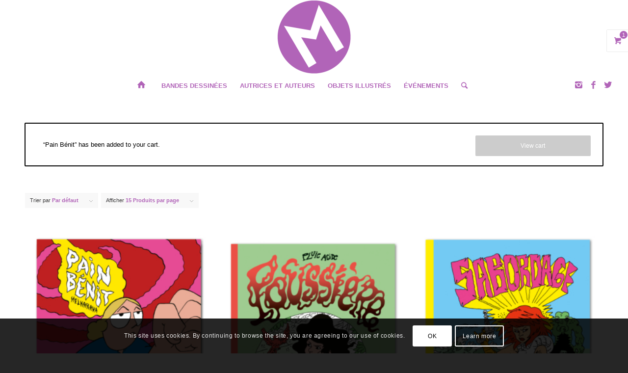

--- FILE ---
content_type: text/css
request_url: https://meme-pas-mal.fr/wp-content/themes/meme-pas-mal/style.css?ver=4.5.7
body_size: 947
content:
/*
Theme Name: Meme Pas Mal
Description: A <a href='http://codex.wordpress.org/Child_Themes'>Child Theme</a> for the Enfold Wordpress Theme. If you plan to do a lot of file modifications we recommend to use this Theme instead of the original Theme. Updating wil be much easier then.
Version: 1.0
Author: Kriesi
Author URI: http://www.kriesi.at
Template: enfold
*/



/*Add your own styles here:*/

.avia-content-slider .slide-meta div.slide-meta-comments,
.avia-content-slider .slide-meta div.slide-meta-comments + .slide-meta-del,
.av-masonry-price {
  display: none!important;
}

.post-type-archive-auteur .slide-meta {
  display: none!important;
}

#top .av-caption-style-overlay .av-masonry-item-with-image .av-inner-masonry-content * {
  color: #7d7d7e!important;
}

#top .av-caption-style-overlay .av-masonry-item-with-image .av-inner-masonry-content,
#top .av-caption-style-overlay .av-masonry-item-with-image .av-inner-masonry-content {
    background: #ffffff!important;
}





@media (max-width: 599px) {
  /* .av-inner-masonry-content-pos-content {
    background: rgba(255,255,255,0.6)!important;
  } */


   /* #top .av-caption-style-overlay .av-masonry-item-with-image .av-inner-masonry-content, #top .av-caption-style-overlay .av-masonry-item-with-image .av-inner-masonry-content {
     background : rgba(0,0,0,0.5);
   } */
   #top .av-caption-style-overlay .av-masonry-item-with-image .av-inner-masonry-content, #top .av-caption-style-overlay .av-masonry-item-with-image .av-inner-masonry-content {
     background:rgba(255,255,255,0.5)!important;
   }
   .avia_desktop .av-caption-on-hover .av-masonry-item-with-image .av-inner-masonry-content {
     opacity: 1;

   }
   #top .av-caption-style-overlay .av-masonry-item-with-image .av-inner-masonry-content * {
     color: #3a3a3a!important;
   }
   #top .av-caption-style-overlay .av-masonry-item-with-image .av-inner-masonry-content .av-inner-masonry-content-pos-content {
     background: rgba(255,255,255,0.8)!important;
   }

  .avia_mobile #top .av-caption-style-overlay .av-masonry-item-with-image .av-inner-masonry-content {
    opacity: 0;
  }
  .avia_mobile  #top .av-caption-style-overlay .av-masonry-item-with-image .av-inner-masonry-content {
    background: transparent!important;
  }

}

#top .av-masonry-entry.type-product .av-masonry-image-container {
  -webkit-transform: scale(.8);
    transform: scale(.8);
  /*  -webkit-box-shadow: 0px 0px 9px 0px rgba(0,0,0,0.55);
  -moz-box-shadow: 0px 0px 9px 0px rgba(0,0,0,0.55);
  box-shadow: 0px 0px 9px 0px rgba(0,0,0,0.55);*/
}
#top div.product .woocommerce-tabs ul.tabs {
  display : none;
}

#mc_embed_signup form {
  padding: 0!important;
}

#top .footer_color .input-text, #top .footer_color input[type='text'], #top .footer_color input[type='input'], #top .footer_color input[type='password'], #top .footer_color input[type='email'], #top .footer_color input[type='number'], #top .footer_color input[type='url'], #top .footer_color input[type='tel'], #top .footer_color input[type='search'], #top .footer_color textarea, #top .footer_color select {
  border-color: transparent!important;
}
.product-meta .posted_in {
  display: none;
}

.post-type-archive-auteur .slide-content .av-vertical-delimiter {
  display: none;
}

#mc_embed_signup .button {
  background: #282b2e!important;
  border: 1px solid #ffffff!important;
  line-height: 12px!important;
}

#top div.woocommerce-message {
    border: 2px solid #000000;
    background-color: #ffffff;
    color: #000000;
}

iframe.calameo_iframe {
  height: 300px;
width: 400px;
max-width: 100%;
}

#top .av-masonry-entry.type-product .av-masonry-image-container {
  border: none;
  background-color: transparent!important;
}
